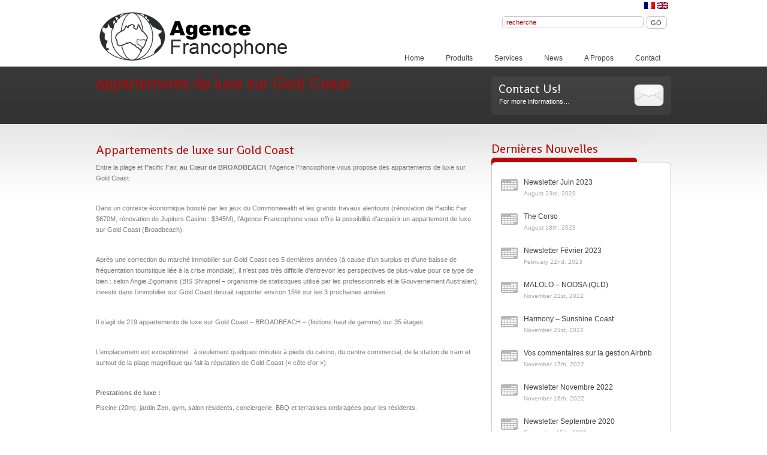

--- FILE ---
content_type: text/html; charset=UTF-8
request_url: http://agencefrancophone.com/the-beach-immobilier-de-luxe-gold-coast/?lang=en
body_size: 10669
content:
<!DOCTYPE html PUBLIC "-//W3C//DTD XHTML 1.0 Strict//EN" "http://www.w3.org/TR/xhtml1/DTD/xhtml1-strict.dtd">
<html xmlns="http://www.w3.org/1999/xhtml">

<head profile="http://gmpg.org/xfn/11">
<meta name="description" content="Appartements de luxe sur Gold Coast" />
<meta name="keywords" content="sydney immobilier australie agence francophone investissment emprunter" />
<meta http-equiv="Content-Type" content="text/html; charset=UTF-8" />
<meta http-equiv="X-UA-Compatible" content="IE=EmulateIE7" />
<title> Appartements de luxe sur Gold Coast - Agence Francophone</title>

<link rel="stylesheet" type="text/css" media="screen" href="http://agencefrancophone.com/wp-content/themes/InnovaConstruct/js/prettyPhoto/css/prettyPhoto.css" title="prettyPhoto main stylesheet" charset="utf-8" />
<link rel="stylesheet" href="http://agencefrancophone.com/wp-content/themes/InnovaConstruct/style.css" type="text/css" media="screen" />

<link  href="http://fonts.googleapis.com/css?family=Shanti:regular&v1" rel="stylesheet" type="text/css" >

	<link rel="stylesheet" href="http://agencefrancophone.com/wp-content/themes/InnovaConstruct/css/white_red/styles.css" type="text/css" media="screen" /><!--[if IE 6]>
<link rel="stylesheet" href="http://agencefrancophone.com/wp-content/themes/InnovaConstruct/css/ie6.css" type="text/css" media="screen" />
<![endif]-->

<link rel="alternate" type="application/rss+xml" title="Agence Francophone RSS Feed" href="http://agencefrancophone.com/feed/?lang=en" />
<link rel="alternate" type="application/atom+xml" title="Agence Francophone Atom Feed" href="http://agencefrancophone.com/feed/atom/?lang=en" />
<link rel="pingback" href="http://agencefrancophone.com/xmlrpc.php?lang=en" />        
        

<!-- This site is optimized with the Yoast SEO plugin v12.4 - https://yoast.com/wordpress/plugins/seo/ -->
<meta name="robots" content="max-snippet:-1, max-image-preview:large, max-video-preview:-1"/>
<link rel="canonical" href="http://agencefrancophone.com/the-beach-immobilier-de-luxe-gold-coast/?lang=en" />
<script type='application/ld+json' class='yoast-schema-graph yoast-schema-graph--main'>{"@context":"https://schema.org","@graph":[{"@type":"Organization","@id":"http://agencefrancophone.com/#organization","name":"Agence Francophone Sydney","url":"http://agencefrancophone.com/","sameAs":[],"logo":{"@type":"ImageObject","@id":"http://agencefrancophone.com/#logo","url":"http://agencefrancophone.com/wp-content/uploads/2010/11/Agence-Francophone-Logo.png","width":"327","height":"92","caption":"Agence Francophone Sydney"},"image":{"@id":"http://agencefrancophone.com/#logo"}},{"@type":"WebSite","@id":"http://agencefrancophone.com/#website","url":"http://agencefrancophone.com/","name":"Agence Francophone","publisher":{"@id":"http://agencefrancophone.com/#organization"},"potentialAction":{"@type":"SearchAction","target":"http://agencefrancophone.com/?s={search_term_string}","query-input":"required name=search_term_string"}},{"@type":"ImageObject","@id":"http://agencefrancophone.com/the-beach-immobilier-de-luxe-gold-coast/?lang=en#primaryimage","url":"http://agencefrancophone.com/wp-content/uploads/2016/11/Localisation-the-Beach-appartement-de-luxe-au-coeur-de-Broadbeach-investir-sur-la-Gold-Coast-Lionel-ROBY.jpg","width":1303,"height":878},{"@type":"WebPage","@id":"http://agencefrancophone.com/the-beach-immobilier-de-luxe-gold-coast/?lang=en#webpage","url":"http://agencefrancophone.com/the-beach-immobilier-de-luxe-gold-coast/?lang=en","inLanguage":"en-US","name":"Appartements de luxe sur Gold Coast - Agence Francophone","isPartOf":{"@id":"http://agencefrancophone.com/#website"},"primaryImageOfPage":{"@id":"http://agencefrancophone.com/the-beach-immobilier-de-luxe-gold-coast/?lang=en#primaryimage"},"datePublished":"2016-12-01T00:16:14+00:00","dateModified":"2016-12-01T01:12:48+00:00"},{"@type":"Article","@id":"http://agencefrancophone.com/the-beach-immobilier-de-luxe-gold-coast/?lang=en#article","isPartOf":{"@id":"http://agencefrancophone.com/the-beach-immobilier-de-luxe-gold-coast/?lang=en#webpage"},"author":{"@id":"http://agencefrancophone.com/#/schema/person/5f694e233c1af0e816dc3228ef1bdbe2"},"headline":"Appartements de luxe sur Gold Coast","datePublished":"2016-12-01T00:16:14+00:00","dateModified":"2016-12-01T01:12:48+00:00","commentCount":0,"mainEntityOfPage":{"@id":"http://agencefrancophone.com/the-beach-immobilier-de-luxe-gold-coast/?lang=en#webpage"},"publisher":{"@id":"http://agencefrancophone.com/#organization"},"image":{"@id":"http://agencefrancophone.com/the-beach-immobilier-de-luxe-gold-coast/?lang=en#primaryimage"},"keywords":"acheter australie,acheter brisbane,acheter Gold Coast,acheter melbourne,acheter sunshine coast,acheter sydney,agence francophone,agence immobiliere australie,agence immobiliere Brisbane,agence immobiliere Gold Coast,agence immobiliere Melbourne,agence immobiliere Sunshine Coast,agence immobiliere sydney,agent immo francais,agent immobilier francais australie,agent immobilier francais Brisbane,agent immobilier francais Gold Coast,agent immobilier francais Melbourne,agent immobilier francais Sunshine Coast,agent immobilier francais sydney,appartement australie,appartement brisbane,appartement de luxe sur la gold coast,appartement gold coast,appartement melbourne,appartement neuf australie,appartement neuf Gold Coast,appartement neuf melbourne appartement neuf brisbane appartement neuf sunshine coast investir sydney,appartement neuf sydney,appartement sunhine coast,appartement sydney,appartement vendre australie,appartement vendre Brisbane,appartement vendre gold coast,appartement vendre melbourne,appartement vendre sunshine coast,appartement vendre sydney,appartements australie,appartements brisbane,appartements de luxe sur la Gold Coast,appartements gold coast,appartements melbourne,appartements neufs Gold Coast,appartements neufs sydney,appartements sunshine coast,appartements sydney,australie immo,australie immobilier,Brisbane,brisbane immo,Brisbane immobilier,Gold Coast immo,Gold Coast immobilier,immobilier australie,immobilier de luxe sur la Gold Coast,immobilier Gold Coast,immobilier neuf australie,immobilier neuf brisbane,immobilier neuf gold coast,immobilier neuf melbourne,immobilier neuf sunshine,immobilier neuf sydney,immobilier residentiel australie,immobilier sunshine coast,immobilier sur la Gold Coast,immobilier sydney,investir australie,investir gold coast,investir melbourne,investir sunshine coast,investissement australie,investissement Gold Coast,investissement immobilier australie,investissement immobilier brisbane,investissement immobilier melbourne,investissement immobilier Sunshine Coast,investissement immobilier sydney,investissement melbourne,investissement sunshine coast,investissement sydney,lionel roby,Lionel roby Sydney,locations a sydney,locations en australie,Melbourne,melbourne immo,melbourne immobilier,notre r\u00e9seau francophone en Australie,projet immobilier sydney,projet immobiliers australie,projet immobiliers brisbane,projet immobiliers gold coast,projet immobiliers melbourne,projet immobiliers Sunshine coast,projets immobilier australie,projets immobilier brisbane,projets immobilier gold coast,projets immobilier melbourne,projets immobilier Sunshine coast,projets immobiliers sydney,roby lionel,se loger australie,se loger brisbane,se loger Gold Coast,se loger melbourne,se loger sydney,sunshine immo,Sunshine immobilier,Sydney,sydney immo,Sydney lionel roby,vente d\u2019appartements australie,vente d\u2019appartements brisbane,vente d\u2019appartements gold coast,vente d\u2019appartements melbourne,vente d\u2019appartements sunshine,vente d\u2019appartements sydney","articleSection":"Gold Coast,Produit"},{"@type":["Person"],"@id":"http://agencefrancophone.com/#/schema/person/5f694e233c1af0e816dc3228ef1bdbe2","name":"lionelroby","sameAs":[]}]}</script>
<!-- / Yoast SEO plugin. -->

<link rel='dns-prefetch' href='//s.w.org' />
		<script type="text/javascript">
			window._wpemojiSettings = {"baseUrl":"https:\/\/s.w.org\/images\/core\/emoji\/11.2.0\/72x72\/","ext":".png","svgUrl":"https:\/\/s.w.org\/images\/core\/emoji\/11.2.0\/svg\/","svgExt":".svg","source":{"concatemoji":"http:\/\/agencefrancophone.com\/wp-includes\/js\/wp-emoji-release.min.js?ver=5.1.19"}};
			!function(e,a,t){var n,r,o,i=a.createElement("canvas"),p=i.getContext&&i.getContext("2d");function s(e,t){var a=String.fromCharCode;p.clearRect(0,0,i.width,i.height),p.fillText(a.apply(this,e),0,0);e=i.toDataURL();return p.clearRect(0,0,i.width,i.height),p.fillText(a.apply(this,t),0,0),e===i.toDataURL()}function c(e){var t=a.createElement("script");t.src=e,t.defer=t.type="text/javascript",a.getElementsByTagName("head")[0].appendChild(t)}for(o=Array("flag","emoji"),t.supports={everything:!0,everythingExceptFlag:!0},r=0;r<o.length;r++)t.supports[o[r]]=function(e){if(!p||!p.fillText)return!1;switch(p.textBaseline="top",p.font="600 32px Arial",e){case"flag":return s([55356,56826,55356,56819],[55356,56826,8203,55356,56819])?!1:!s([55356,57332,56128,56423,56128,56418,56128,56421,56128,56430,56128,56423,56128,56447],[55356,57332,8203,56128,56423,8203,56128,56418,8203,56128,56421,8203,56128,56430,8203,56128,56423,8203,56128,56447]);case"emoji":return!s([55358,56760,9792,65039],[55358,56760,8203,9792,65039])}return!1}(o[r]),t.supports.everything=t.supports.everything&&t.supports[o[r]],"flag"!==o[r]&&(t.supports.everythingExceptFlag=t.supports.everythingExceptFlag&&t.supports[o[r]]);t.supports.everythingExceptFlag=t.supports.everythingExceptFlag&&!t.supports.flag,t.DOMReady=!1,t.readyCallback=function(){t.DOMReady=!0},t.supports.everything||(n=function(){t.readyCallback()},a.addEventListener?(a.addEventListener("DOMContentLoaded",n,!1),e.addEventListener("load",n,!1)):(e.attachEvent("onload",n),a.attachEvent("onreadystatechange",function(){"complete"===a.readyState&&t.readyCallback()})),(n=t.source||{}).concatemoji?c(n.concatemoji):n.wpemoji&&n.twemoji&&(c(n.twemoji),c(n.wpemoji)))}(window,document,window._wpemojiSettings);
		</script>
		<style type="text/css">
img.wp-smiley,
img.emoji {
	display: inline !important;
	border: none !important;
	box-shadow: none !important;
	height: 1em !important;
	width: 1em !important;
	margin: 0 .07em !important;
	vertical-align: -0.1em !important;
	background: none !important;
	padding: 0 !important;
}
</style>
	<link rel='stylesheet' id='dashicons-css'  href='http://agencefrancophone.com/wp-includes/css/dashicons.min.css?ver=5.1.19' type='text/css' media='all' />
<link rel='stylesheet' id='thickbox-css'  href='http://agencefrancophone.com/wp-includes/js/thickbox/thickbox.css?ver=5.1.19' type='text/css' media='all' />
<link rel='stylesheet' id='mailchimpSF_main_css-css'  href='http://agencefrancophone.com/?mcsf_action=main_css&#038;ver=5.1.19' type='text/css' media='all' />
<!--[if IE]>
<link rel='stylesheet' id='mailchimpSF_ie_css-css'  href='http://agencefrancophone.com/wp-content/plugins/mailchimp/css/ie.css?ver=5.1.19' type='text/css' media='all' />
<![endif]-->
<link rel='stylesheet' id='wp-block-library-css'  href='http://agencefrancophone.com/wp-includes/css/dist/block-library/style.min.css?ver=5.1.19' type='text/css' media='all' />
<link rel='stylesheet' id='jquery.lightbox.min.css-css'  href='http://agencefrancophone.com/wp-content/plugins/wp-jquery-lightbox/styles/lightbox.min.css?ver=1.4.8.2' type='text/css' media='all' />
<script type='text/javascript' src='http://agencefrancophone.com/wp-includes/js/swfobject.js?ver=2.2-20120417'></script>
<script type='text/javascript' src='http://agencefrancophone.com/wp-includes/js/jquery/jquery.js?ver=1.12.4'></script>
<script type='text/javascript' src='http://agencefrancophone.com/wp-includes/js/jquery/jquery-migrate.min.js?ver=1.4.1'></script>
<script type='text/javascript' src='http://agencefrancophone.com/wp-content/plugins/1-flash-gallery/js/swfhelper.js?ver=5.1.19'></script>
<script type='text/javascript' src='http://agencefrancophone.com/wp-content/plugins/mailchimp/js/scrollTo.js?ver=1.5.8'></script>
<script type='text/javascript' src='http://agencefrancophone.com/wp-includes/js/jquery/jquery.form.min.js?ver=4.2.1'></script>
<script type='text/javascript'>
/* <![CDATA[ */
var mailchimpSF = {"ajax_url":"http:\/\/agencefrancophone.com\/"};
/* ]]> */
</script>
<script type='text/javascript' src='http://agencefrancophone.com/wp-content/plugins/mailchimp/js/mailchimp.js?ver=1.5.8'></script>
<script type='text/javascript' src='http://agencefrancophone.com/wp-content/themes/InnovaConstruct/js/custom.js?ver=5.1.19'></script>
<script type='text/javascript' src='http://agencefrancophone.com/wp-content/themes/InnovaConstruct/js/cufon-yui.js?ver=5.1.19'></script>
<script type='text/javascript' src='http://agencefrancophone.com/wp-content/themes/InnovaConstruct/js/Anivers_font.js?ver=5.1.19'></script>
<script type='text/javascript' src='http://agencefrancophone.com/wp-content/themes/InnovaConstruct/js/prettyPhoto/js/jquery.prettyPhoto.js?ver=5.1.19'></script>
<link rel='https://api.w.org/' href='http://agencefrancophone.com/wp-json/' />
<link rel="EditURI" type="application/rsd+xml" title="RSD" href="http://agencefrancophone.com/xmlrpc.php?rsd" />
<link rel="wlwmanifest" type="application/wlwmanifest+xml" href="http://agencefrancophone.com/wp-includes/wlwmanifest.xml" /> 
<meta name="generator" content="WordPress 5.1.19" />
<link rel='shortlink' href='http://agencefrancophone.com/?p=3565' />
<link rel="alternate" type="application/json+oembed" href="http://agencefrancophone.com/wp-json/oembed/1.0/embed?url=http%3A%2F%2Fagencefrancophone.com%2Fthe-beach-immobilier-de-luxe-gold-coast%2F%3Flang%3Den" />
<link rel="alternate" type="text/xml+oembed" href="http://agencefrancophone.com/wp-json/oembed/1.0/embed?url=http%3A%2F%2Fagencefrancophone.com%2Fthe-beach-immobilier-de-luxe-gold-coast%2F%3Flang%3Den&#038;format=xml" />

<meta http-equiv="Content-Language" content="en-US" />
<style type="text/css" media="screen">
.qtrans_flag span { display:none }
.qtrans_flag { height:12px; width:18px; display:block }
.qtrans_flag_and_text { padding-left:20px }
.qtrans_flag_fr { background:url(http://agencefrancophone.com/wp-content/plugins/qtranslate/flags/fr.png) no-repeat }
.qtrans_flag_en { background:url(http://agencefrancophone.com/wp-content/plugins/qtranslate/flags/gb.png) no-repeat }
</style>
<link hreflang="fr" href="http://agencefrancophone.com/the-beach-immobilier-de-luxe-gold-coast/" rel="alternate" />

<script type="text/javascript">
	
jQuery(document).ready(function() {	
	/* homepage slider parameters */						   
	jQuery('.home-slider').cycle({ 
	fx:     'fade', 
	speed:  2000, 
	timeout: 6500, 
	pager:  '#nav'
	});
	
});	
</script>

<style type="text/css">
		#inner-content { margin-right:20px;}
	</style>
<style type="text/css">h2  { 
  font-family: 'Shanti', serif;
  font-size: 15pt;
  font-weight: 400;
}
</style>
<style type="text/css">
		#hh-decoration, #h-decoration {display:none;}
	</style>
</head>

<body>
<div id="top">
    <div id="logo">
                    <a href="http://agencefrancophone.com"><img src="/wp-content/uploads/2010/11/Agence-Francophone-Logo.png" alt="Agence Francophone" /></a>    </div> 
                
    <div id="search">
    <form action="http://agencefrancophone.com/?lang=en/" method="get">
        <fieldset>
            <div class="search-input-bg">
                <input type="text" class="search-input" value="recherche" name="s" id="s"
                onfocus="if(this.value=='search') {this.value='';}" onblur="if(this.value=='') {this.value='search'}" />
            </div>
            <div class="form-button"><span><input type="submit" value="GO" name="go" /></span></div>          
        </fieldset>
    </form>    	
</div>
    <div class="menu-wrapper">
		<div class="menu-header-container"><ul id="menu-header" class="sf-menu"><li id="menu-item-48" class="menu-item menu-item-type-custom menu-item-object-custom menu-item-48"><a href="/">Home</a></li>
<li id="menu-item-49" class="menu-item menu-item-type-post_type menu-item-object-page menu-item-has-children menu-item-49"><a href="http://agencefrancophone.com/produits-immobilier-sydney-nz-residentiel-commercial/?lang=en">Produits</a>
<ul class="sub-menu">
	<li id="menu-item-853" class="menu-item menu-item-type-taxonomy menu-item-object-category menu-item-853"><a title="Sydney Immobilier, Australie" href="http://agencefrancophone.com/sydney-immobilier/produit/sydney-immobilier/?lang=en">Sydney</a></li>
	<li id="menu-item-852" class="menu-item menu-item-type-taxonomy menu-item-object-category menu-item-852"><a title="Sydney Commerces Immobilier, Australie" href="http://agencefrancophone.com/sydney-immobilier/produit/sydney-commerces/?lang=en">Sydney Commerces</a></li>
	<li id="menu-item-848" class="menu-item menu-item-type-taxonomy menu-item-object-category menu-item-848"><a title="Brisbane Immobilier, Australie" href="http://agencefrancophone.com/sydney-immobilier/produit/immobilier-brisbane/?lang=en">Brisbane</a></li>
	<li id="menu-item-1000" class="menu-item menu-item-type-taxonomy menu-item-object-category menu-item-1000"><a title="Gold Coast Immobilier, Australie" href="http://agencefrancophone.com/sydney-immobilier/produit/immobilier-melbourne/?lang=en">Melbourne</a></li>
	<li id="menu-item-3632" class="menu-item menu-item-type-taxonomy menu-item-object-category current-post-ancestor current-menu-parent current-post-parent menu-item-3632"><a href="http://agencefrancophone.com/sydney-immobilier/produit/immobilier-gold-coast/?lang=en">Gold Coast</a></li>
	<li id="menu-item-3633" class="menu-item menu-item-type-taxonomy menu-item-object-category menu-item-3633"><a href="http://agencefrancophone.com/sydney-immobilier/produit/sunshine-coast/?lang=en">Sunshine Coast</a></li>
	<li id="menu-item-850" class="menu-item menu-item-type-taxonomy menu-item-object-category menu-item-850"><a title="New-Zealand Immobilier, Australie" href="http://agencefrancophone.com/sydney-immobilier/produit/new-zealand/?lang=en">New-Zealand</a></li>
</ul>
</li>
<li id="menu-item-50" class="menu-item menu-item-type-post_type menu-item-object-page menu-item-50"><a title="Conseils pour investir, immobilier en Australie" href="http://agencefrancophone.com/services-immobiliers-en-australie/?lang=en">Services</a></li>
<li id="menu-item-108" class="menu-item menu-item-type-post_type menu-item-object-page menu-item-108"><a href="http://agencefrancophone.com/a-propos/news/?lang=en">News</a></li>
<li id="menu-item-51" class="menu-item menu-item-type-post_type menu-item-object-page menu-item-has-children menu-item-51"><a href="http://agencefrancophone.com/a-propos/?lang=en">A Propos</a>
<ul class="sub-menu">
	<li id="menu-item-54" class="menu-item menu-item-type-post_type menu-item-object-page menu-item-54"><a href="http://agencefrancophone.com/a-propos/lequipe/?lang=en">L’équipe</a></li>
	<li id="menu-item-53" class="menu-item menu-item-type-post_type menu-item-object-page menu-item-53"><a href="http://agencefrancophone.com/a-propos/partenaires/?lang=en">Partners</a></li>
	<li id="menu-item-864" class="menu-item menu-item-type-post_type menu-item-object-page menu-item-864"><a href="http://agencefrancophone.com/a-propos/etudes-formation/?lang=en">Etudes &#038; Formations</a></li>
	<li id="menu-item-839" class="menu-item menu-item-type-post_type menu-item-object-page menu-item-839"><a href="http://agencefrancophone.com/privacy-policy/?lang=en">Legal Notices</a></li>
</ul>
</li>
<li id="menu-item-52" class="menu-item menu-item-type-post_type menu-item-object-page menu-item-52"><a href="http://agencefrancophone.com/contact/?lang=en">Contact</a></li>
</ul></div>    </div>
    
    <div class="flags">
    <a href="/" hreflang="fr" title="Fran�ais" class="qtrans_flag qtrans_flag_fr">
		<span style="display:none">Fran�ais</span>
	</a>
	<a href="/?lang=en" hreflang="en" title="English" class="qtrans_flag qtrans_flag_en">
		<span style="display:none">English</span>
	</a>
	</div>
    
</div><div id="header-wrapper">
	<div id="header">
    	<div class="header-intro">
            <h1>appartements de luxe sur Gold Coast</h1>
            <p></p>          
		</div>
        <div class="header-contact">
        	<div class="hc-content">
                <h2><a href="/contact">Contact Us!</a></h2>
                <p class="contact-tagline">For more informations…</p>
            </div>
            <img src="http://agencefrancophone.com/wp-content/themes/InnovaConstruct/images/contact_icon.png" alt="" class="hc-icon" />
        </div>
    </div>
</div>
<div id="h-decoration"></div>

<div id="content-wrapper">
	<div id="content">
		          
        <div id="inner-content">
    			    
	                    
			            
			<h2 id="post-3565">Appartements de luxe sur Gold Coast</h2>
            <div class="edit-post"></div>
            
			         
            

	        <p>Entre la plage et Pacific Fair, <strong>au Cœur de BROADBEACH</strong>, l&#8217;Agence Francophone vous propose des appartements de luxe sur Gold Coast.</p>
<p><span id="more-3565"></span></p>
<p><span style="color: #ffffff;">.</span></p>
<p>Dans un contexte économique boosté par les jeux du Commonwealth et les grands travaux alentours (rénovation de Pacific Fair : $670M, rénovation de Jupiters Casino : $345M), l’Agence Francophone vous offre la possibilité d’acquérir un appartement de luxe sur Gold Coast (Broadbeach).</p>
<p><span style="color: #ffffff;">.</span></p>
<p>Après une correction du marché immobilier sur Gold Coast ces 5 dernières années (à cause d’un surplus et d’une baisse de fréquentation touristique liée à la crise mondiale), il n’est pas très difficile d’entrevoir les perspectives de plus-value pour ce type de bien : selon Angie Zigomanis (BIS Shrapnel – organisme de statistiques utilisé par les professionnels et le Gouvernement Australien), investir dans l’immobilier sur Gold Coast devrait rapporter environ 15% sur les 3 prochaines années.</p>
<p><span style="color: #ffffff;">.</span></p>
<p>Il s’agit de 219 appartements de luxe sur Gold Coast &#8211; BROADBEACH &#8211; (finitions haut de gamme) sur 35 étages.</p>
<p><span style="color: #ffffff;">.</span></p>
<p>L’emplacement est exceptionnel : à seulement quelques minutes à pieds du casino, du centre commercial, de la station de tram et surtout de la plage magnifique qui fait la réputation de Gold Coast (« côte d’or »).</p>
<p><span style="color: #ffffff;">.</span></p>
<p><strong>Prestations de luxe :</strong></p>
<p>Piscine (20m), jardin Zen, gym, salon résidents, conciergerie, BBQ et terrasses ombragées pour les résidents.</p>
<p><iframe src="//www.youtube.com/embed/4__Q7S-z0OU" width="560" height="314" allowfullscreen="allowfullscreen"></iframe></p>
<p><span style="color: #ffffff;">.</span></p>
<p><strong>Livraison :</strong></p>
<p>fin 2017 (construction en cours)</p>
<p><strong><span style="color: #ffffff;">.</span></strong></p>
<p><strong>Prix (2 chambres, 2 sdb, parking) :</strong></p>
<p>entre $610.000 et $864.000 (selon la taille et l’étage : <a href="http://agencefrancophone.com/wp-content/uploads/2016/11/Floorplates-appartement-de-luxe-au-coeur-de-Broadbeach-investir-sur-la-Gold-Coast-Lionel-ROBY.pdf" target="_blank"><strong>télécharger un plan d’étage type</strong></a>).</p>
<p><span style="color: #ffffff;">.</span></p>
<p><strong>Loyer prévisionnel :</strong></p>
<p>entre 650 et $700 par semaine (selon la taille et l’étage : <a href="http://agencefrancophone.com/wp-content/uploads/2016/11/The-Beach-Rental-50-Surf-Parade-Broadbeach-20-Oct-16-appartement-de-luxe-au-coeur-de-Broadbeach-investir-sur-la-Gold-Coast-Lionel-ROBY.pdf" target="_blank"><strong>télécharger l’estimation locative</strong></a>).</p>
<p>&nbsp;</p>
<p>Vous souhaitez vous faire plaisir et acheter un appartements de luxe sur Gold Coast : il vous suffit de nous contacter pour accéder à notre réseau francophone en Australie (<a href="http://fidpac.com/" target="_blank">comptable</a>, <a href="http://www.basten.com.au/" target="_blank">solicitor</a>, <a href="http://www.cherriermewton.com.au/" target="_blank">agent de gestion locative</a>, banquier, etc.).</p>
<p><span style="color: #ffffff;">.</span></p>
<p><img class="alignleft wp-image-3570 " src="http://agencefrancophone.com/wp-content/uploads/2016/11/Localisation-the-Beach-appartement-de-luxe-au-coeur-de-Broadbeach-investir-sur-la-Gold-Coast-Lionel-ROBY-1024x690.jpg" alt="localisation-the-beach-appartement-de-luxe-au-coeur-de-broadbeach-investir-sur-la-gold-coast-lionel-roby" width="773" height="521" srcset="http://agencefrancophone.com/wp-content/uploads/2016/11/Localisation-the-Beach-appartement-de-luxe-au-coeur-de-Broadbeach-investir-sur-la-Gold-Coast-Lionel-ROBY-1024x690.jpg 1024w, http://agencefrancophone.com/wp-content/uploads/2016/11/Localisation-the-Beach-appartement-de-luxe-au-coeur-de-Broadbeach-investir-sur-la-Gold-Coast-Lionel-ROBY-300x202.jpg 300w, http://agencefrancophone.com/wp-content/uploads/2016/11/Localisation-the-Beach-appartement-de-luxe-au-coeur-de-Broadbeach-investir-sur-la-Gold-Coast-Lionel-ROBY-768x518.jpg 768w, http://agencefrancophone.com/wp-content/uploads/2016/11/Localisation-the-Beach-appartement-de-luxe-au-coeur-de-Broadbeach-investir-sur-la-Gold-Coast-Lionel-ROBY.jpg 1303w" sizes="(max-width: 773px) 100vw, 773px" /></p>
<p><img class="alignleft wp-image-3568 " src="http://agencefrancophone.com/wp-content/uploads/2016/11/Facade-The-Beach-appartement-de-luxe-au-coeur-de-Broadbeach-investir-sur-la-Gold-Coast-Lionel-ROBY-772x1024.jpg" alt="facade-the-beach-appartement-de-luxe-au-coeur-de-broadbeach-investir-sur-la-gold-coast-lionel-roby" width="773" height="1025" srcset="http://agencefrancophone.com/wp-content/uploads/2016/11/Facade-The-Beach-appartement-de-luxe-au-coeur-de-Broadbeach-investir-sur-la-Gold-Coast-Lionel-ROBY-772x1024.jpg 772w, http://agencefrancophone.com/wp-content/uploads/2016/11/Facade-The-Beach-appartement-de-luxe-au-coeur-de-Broadbeach-investir-sur-la-Gold-Coast-Lionel-ROBY-226x300.jpg 226w, http://agencefrancophone.com/wp-content/uploads/2016/11/Facade-The-Beach-appartement-de-luxe-au-coeur-de-Broadbeach-investir-sur-la-Gold-Coast-Lionel-ROBY-768x1019.jpg 768w, http://agencefrancophone.com/wp-content/uploads/2016/11/Facade-The-Beach-appartement-de-luxe-au-coeur-de-Broadbeach-investir-sur-la-Gold-Coast-Lionel-ROBY.jpg 1326w" sizes="(max-width: 773px) 100vw, 773px" /><img class="alignleft wp-image-3572 " src="http://agencefrancophone.com/wp-content/uploads/2016/11/Unit_D_appartement-de-luxe-au-coeur-de-Broadbeach-investir-sur-la-Gold-Coast-Lionel-ROBY-1024x512.jpg" alt="unit_d_appartement-de-luxe-au-coeur-de-broadbeach-investir-sur-la-gold-coast-lionel-roby" width="774" height="387" srcset="http://agencefrancophone.com/wp-content/uploads/2016/11/Unit_D_appartement-de-luxe-au-coeur-de-Broadbeach-investir-sur-la-Gold-Coast-Lionel-ROBY-1024x512.jpg 1024w, http://agencefrancophone.com/wp-content/uploads/2016/11/Unit_D_appartement-de-luxe-au-coeur-de-Broadbeach-investir-sur-la-Gold-Coast-Lionel-ROBY-300x150.jpg 300w, http://agencefrancophone.com/wp-content/uploads/2016/11/Unit_D_appartement-de-luxe-au-coeur-de-Broadbeach-investir-sur-la-Gold-Coast-Lionel-ROBY-768x384.jpg 768w, http://agencefrancophone.com/wp-content/uploads/2016/11/Unit_D_appartement-de-luxe-au-coeur-de-Broadbeach-investir-sur-la-Gold-Coast-Lionel-ROBY.jpg 1480w" sizes="(max-width: 774px) 100vw, 774px" /><img class="alignleft wp-image-3571 " src="http://agencefrancophone.com/wp-content/uploads/2016/11/The-Beach-Pool-appartement-de-luxe-au-coeur-de-Broadbeach-investir-sur-la-Gold-Coast-Lionel-ROBY-1024x615.jpg" alt="the-beach-pool-appartement-de-luxe-au-coeur-de-broadbeach-investir-sur-la-gold-coast-lionel-roby" width="773" height="464" srcset="http://agencefrancophone.com/wp-content/uploads/2016/11/The-Beach-Pool-appartement-de-luxe-au-coeur-de-Broadbeach-investir-sur-la-Gold-Coast-Lionel-ROBY-1024x615.jpg 1024w, http://agencefrancophone.com/wp-content/uploads/2016/11/The-Beach-Pool-appartement-de-luxe-au-coeur-de-Broadbeach-investir-sur-la-Gold-Coast-Lionel-ROBY-300x180.jpg 300w, http://agencefrancophone.com/wp-content/uploads/2016/11/The-Beach-Pool-appartement-de-luxe-au-coeur-de-Broadbeach-investir-sur-la-Gold-Coast-Lionel-ROBY-768x461.jpg 768w, http://agencefrancophone.com/wp-content/uploads/2016/11/The-Beach-Pool-appartement-de-luxe-au-coeur-de-Broadbeach-investir-sur-la-Gold-Coast-Lionel-ROBY.jpg 1488w" sizes="(max-width: 773px) 100vw, 773px" /></p>
<p>&nbsp;</p>
<p>&nbsp;</p>
<p>&nbsp;</p>
<p>&nbsp;</p>
<p>&nbsp;</p>
<p>&nbsp;</p>
<p>&nbsp;</p>
<p>&nbsp;</p>
<p>&nbsp;</p>
<p>&nbsp;</p>
<p>&nbsp;</p>
<p>&nbsp;</p>
<p>&nbsp;</p>
<p>&nbsp;</p>
<p>&nbsp;</p>
<p>&nbsp;</p>
<p>&nbsp;</p>
<p>&nbsp;</p>
<p>&nbsp;</p>
<p>&nbsp;</p>
<p>&nbsp;</p>
<p>&nbsp;</p>
<p>&nbsp;</p>
<p>&nbsp;</p>
<p>&nbsp;</p>
<p>&nbsp;</p>
<p>&nbsp;</p>
<p>&nbsp;</p>
<p>&nbsp;</p>
<p>&nbsp;</p>
<p>&nbsp;</p>
<p>&nbsp;</p>
<p>&nbsp;</p>
<p>&nbsp;</p>
<p>&nbsp;</p>
<p>&nbsp;</p>
<p>&nbsp;</p>
<p>&nbsp;</p>
<p>&nbsp;</p>
<p>&nbsp;</p>
<p>&nbsp;</p>
<p>&nbsp;</p>
<p>&nbsp;</p>
<p>&nbsp;</p>
<p>&nbsp;</p>
<p>&nbsp;</p>
<p>&nbsp;</p>
<p>&nbsp;</p>
<p>&nbsp;</p>
<p>&nbsp;</p>
<p>&nbsp;</p>
<p>&nbsp;</p>
<p>&nbsp;</p>
<p>&nbsp;</p>
<p>&nbsp;</p>
<p>&nbsp;</p>
<p>&nbsp;</p>
<p>&nbsp;</p>
<p>&nbsp;</p>
<p>&nbsp;</p>
<p>&nbsp;</p>
<p>&nbsp;</p>
<p>&nbsp;</p>
<p>&nbsp;</p>
<p>&nbsp;</p>
<p>&nbsp;</p>
<p>&nbsp;</p>
<p>&nbsp;</p>
<p>&nbsp;</p>
<p>&nbsp;</p>
<p>&nbsp;</p>
<p>&nbsp;</p>
<p>&nbsp;</p>
<p>&nbsp;</p>
<p>&nbsp;</p>
<p>&nbsp;</p>
<p>&nbsp;</p>
<p>&nbsp;</p>
<p>&nbsp;</p>
<p>&nbsp;</p>
<p>&nbsp;</p>
<p>&nbsp;</p>
<p>&nbsp;</p>
<p>&nbsp;</p>
<p>&nbsp;</p>
<p>&nbsp;</p>
<p>&nbsp;</p>
<p>&nbsp;</p>
<p>&nbsp;</p>
<p>&nbsp;</p>
<p>&nbsp;</p>
<p><span style="color: #ffffff;">immobilier de luxe sur la Gold Coast,</span></p>
<p><span style="color: #ffffff;">Lionel ROBY,</span></p>
<p><span style="color: #ffffff;">ROBY Lionel,</span></p>
<p><span style="color: #ffffff;">Agent immo francais,</span></p>
<p><span style="color: #ffffff;">Lionel roby Sydney,</span></p>
<p><span style="color: #ffffff;">Sydney lionel roby,</span></p>
<p><span style="color: #ffffff;">Sydney immobilier,</span></p>
<p><span style="color: #ffffff;">Gold coast immobilier,</span></p>
<p><span style="color: #ffffff;">Brisbane immobilier,</span></p>
<p><span style="color: #ffffff;">Melbourne immobilier,</span></p>
<p><span style="color: #ffffff;">Sunshine immobilier,</span></p>
<p><span style="color: #ffffff;">immobilier Sydney,</span></p>
<p><span style="color: #ffffff;">immobilier gold coast,</span></p>
<p><span style="color: #ffffff;">immobilier brisbane,</span></p>
<p><span style="color: #ffffff;">immobilier melbourne,</span></p>
<p><span style="color: #ffffff;">immobilier sunshine coast,</span></p>
<p><span style="color: #ffffff;">immobilier residentiel australie,</span></p>
<p><span style="color: #ffffff;">immobilier australie,</span></p>
<p><span style="color: #ffffff;">immobilier neuf australie,</span></p>
<p><span style="color: #ffffff;">immobilier neuf sydney,</span></p>
<p><span style="color: #ffffff;">immobilier neuf melbourne,</span></p>
<p><span style="color: #ffffff;">immobilier neuf brisbane,</span></p>
<p><span style="color: #ffffff;">immobilier neuf gold coast,</span></p>
<p><span style="color: #ffffff;">immobilier de luxe sunshine,</span></p>
<p><span style="color: #ffffff;">immobilier de luxe australie,</span></p>
<p><span style="color: #ffffff;">immobilier de luxe sydney,</span></p>
<p><span style="color: #ffffff;">immobilier de luxe melbourne,</span></p>
<p><span style="color: #ffffff;">immobilier de luxe brisbane,</span></p>
<p><span style="color: #ffffff;">immobilier de luxe gold coast,</span></p>
<p><span style="color: #ffffff;">immobilier de luxe sunshine,</span></p>
<p><span style="color: #ffffff;">projet immobilier sydney,</span></p>
<p><span style="color: #ffffff;">projets immobiliers sydney,</span></p>
<p><span style="color: #ffffff;">projets immobilier australie,</span></p>
<p><span style="color: #ffffff;">projet immobiliers australie,</span></p>
<p><span style="color: #ffffff;">projets immobilier melbourne,</span></p>
<p><span style="color: #ffffff;">projet immobiliers melbourne,</span></p>
<p><span style="color: #ffffff;">projets immobilier brisbane,</span></p>
<p><span style="color: #ffffff;">projet immobiliers brisbane,</span></p>
<p><span style="color: #ffffff;">projets immobilier gold coast,</span></p>
<p><span style="color: #ffffff;">projet immobiliers gold coast,</span></p>
<p><span style="color: #ffffff;">projets immobilier Sunshine coast,</span></p>
<p><span style="color: #ffffff;">projet immobiliers Sunshine coast,</span></p>
<p><span style="color: #ffffff;">appartements sydney,</span></p>
<p><span style="color: #ffffff;">appartement sydney,</span></p>
<p><span style="color: #ffffff;">appartement australie,</span></p>
<p><span style="color: #ffffff;">appartements australie,</span></p>
<p><span style="color: #ffffff;">appartements melbourne,</span></p>
<p><span style="color: #ffffff;">appartement melbourne,</span></p>
<p><span style="color: #ffffff;">appartement brisbane,</span></p>
<p><span style="color: #ffffff;">appartements brisbane,</span></p>
<p><span style="color: #ffffff;">appartement gold coast,</span></p>
<p><span style="color: #ffffff;">appartements gold coast,</span></p>
<p><span style="color: #ffffff;">appartement sunhine coast,</span></p>
<p><span style="color: #ffffff;">appartements sunshine coast,</span></p>
<p><span style="color: #ffffff;">appartement neuf australie,</span></p>
<p><span style="color: #ffffff;">appartement neuf sydney,</span></p>
<p><span style="color: #ffffff;">appartement neuf australie,</span></p>
<p><span style="color: #ffffff;">appartements neufs sydney,</span></p>
<p><span style="color: #ffffff;">appartement neuf Gold Coast,</span></p>
<p><span style="color: #ffffff;">appartements neufs Gold Coast,</span></p>
<p><span style="color: #ffffff;">appartement neuf melbourne</span></p>
<p><span style="color: #ffffff;">appartement neuf brisbane</span></p>
<p><span style="color: #ffffff;">appartement neuf sunshine coast</span></p>
<p><span style="color: #ffffff;">investir sydney,</span></p>
<p><span style="color: #ffffff;">investir australie,</span></p>
<p><span style="color: #ffffff;">investir gold coast,</span></p>
<p><span style="color: #ffffff;">investir melbourne,</span></p>
<p><span style="color: #ffffff;">investir sunshine coast,</span></p>
<p><span style="color: #ffffff;">investissement australie,</span></p>
<p><span style="color: #ffffff;">investissement sydney,</span></p>
<p><span style="color: #ffffff;">investissement Gold Coast,</span></p>
<p><span style="color: #ffffff;">investissement melbourne,</span></p>
<p><span style="color: #ffffff;">investissement sunshine coast,</span></p>
<p><span style="color: #ffffff;">investissement immobilier australie,</span></p>
<p><span style="color: #ffffff;">investissement immobilier sydney,</span></p>
<p><span style="color: #ffffff;">investissement immobilier melbourne,</span></p>
<p><span style="color: #ffffff;">investissement immobilier brisbane, immobilier de luxe sur la Gold Coast<br />
</span></p>
<p><span style="color: #ffffff;">investissement immobilier Sunshine Coast,</span></p>
<p><span style="color: #ffffff;">appartement vendre sydney,</span></p>
<p><span style="color: #ffffff;">appartement vendre australie,</span></p>
<p><span style="color: #ffffff;">appartement vendre sydney,</span></p>
<p><span style="color: #ffffff;">appartement vendre australie,</span></p>
<p><span style="color: #ffffff;">appartement vendre melbourne,</span></p>
<p><span style="color: #ffffff;">appartement vendre Brisbane,</span></p>
<p><span style="color: #ffffff;">appartement vendre gold coast,</span></p>
<p><span style="color: #ffffff;">appartement vendre sunshine coast,</span></p>
<p><span style="color: #ffffff;">australie immo,</span></p>
<p><span style="color: #ffffff;">australie immobilier,</span></p>
<p><span style="color: #ffffff;">brisbane immo,</span></p>
<p><span style="color: #ffffff;">melbourne immo,</span></p>
<p><span style="color: #ffffff;">sydney immo,</span></p>
<p><span style="color: #ffffff;">sunshine immo,</span></p>
<p><span style="color: #ffffff;">Gold coast immo,</span></p>
<p><span style="color: #ffffff;">acheter australie,</span></p>
<p><span style="color: #ffffff;">acheter sydney,</span></p>
<p><span style="color: #ffffff;">acheter melbourne,</span></p>
<p><span style="color: #ffffff;">acheter brisbane,</span></p>
<p><span style="color: #ffffff;">acheter sunshine coast,</span></p>
<p><span style="color: #ffffff;">acheter Gold Coast,</span></p>
<p><span style="color: #ffffff;">se loger australie,</span></p>
<p><span style="color: #ffffff;">se loger sydney,</span></p>
<p><span style="color: #ffffff;">se loger brisbane,</span></p>
<p><span style="color: #ffffff;">se loger melbourne,</span></p>
<p><span style="color: #ffffff;">se loger Gold Coast,</span></p>
<p><span style="color: #ffffff;">locations a sydney,</span></p>
<p><span style="color: #ffffff;">locations en australie,</span></p>
<p><span style="color: #ffffff;">vente d’appartements australie,</span></p>
<p><span style="color: #ffffff;">vente d’appartements sydney,</span></p>
<p><span style="color: #ffffff;">vente d’appartements melbourne,</span></p>
<p><span style="color: #ffffff;">vente d’appartements brisbane,</span></p>
<p><span style="color: #ffffff;">vente d’appartements sunshine,</span></p>
<p><span style="color: #ffffff;">vente d’appartements gold coast,</span></p>
<p><span style="color: #ffffff;">agence immobiliere australie,</span></p>
<p><span style="color: #ffffff;">agence immobiliere sydney, immobilier de luxe sur la Gold Coast,<br />
</span></p>
<p><span style="color: #ffffff;">agence immobiliere Gold Coast,</span></p>
<p><span style="color: #ffffff;">agence immobiliere Sunshine Coast,</span></p>
<p><span style="color: #ffffff;">agence immobiliere Brisbane,</span></p>
<p><span style="color: #ffffff;">agence immobiliere Melbourne,</span></p>
<p><span style="color: #ffffff;">agent immobilier francais australie,</span></p>
<p><span style="color: #ffffff;">agent immobilier francais sydney,</span></p>
<p><span style="color: #ffffff;">agent immobilier francais Sunshine Coast,</span></p>
<p><span style="color: #ffffff;">agent immobilier francais Brisbane,</span></p>
<p><span style="color: #ffffff;">agent immobilier francais Melbourne,</span></p>
<p><span style="color: #ffffff;">agent immobilier francais Gold Coast,</span></p>
<p>&nbsp;</p>
<p>&nbsp;</p>
<p>&nbsp;</p>
<p>&nbsp;</p>
            
                
                        
        </div>  

<div id="sidebar">

<div id="ic-blog-5" class="box widget widget_ic_blog">        
	  <h2 class="widgettitle">Dernières Nouvelles</h2>
		<div class="box-top"></div>
		<div class="box-middle">                <ul class="ln-list">
                                        <li>
	                    <div class="ln-calendar"></div>
                        <div class="ln-txt">
                            <p><a href="http://agencefrancophone.com/newsletter-juin-2023/?lang=en" rel="bookmark" class="ln-link" title="Newsletter Juin 2023">Newsletter Juin 2023</a></p>
                            <span class="ln-date">August 23rd, 2023</span>
                        </div>                           
                    </li>
        
                                        <li>
	                    <div class="ln-calendar"></div>
                        <div class="ln-txt">
                            <p><a href="http://agencefrancophone.com/the-corso/?lang=en" rel="bookmark" class="ln-link" title="The Corso">The Corso</a></p>
                            <span class="ln-date">August 18th, 2023</span>
                        </div>                           
                    </li>
        
                                        <li>
	                    <div class="ln-calendar"></div>
                        <div class="ln-txt">
                            <p><a href="http://agencefrancophone.com/newsletter-fevrier-2023/?lang=en" rel="bookmark" class="ln-link" title="Newsletter Février 2023">Newsletter Février 2023</a></p>
                            <span class="ln-date">February 22nd, 2023</span>
                        </div>                           
                    </li>
        
                                        <li>
	                    <div class="ln-calendar"></div>
                        <div class="ln-txt">
                            <p><a href="http://agencefrancophone.com/malolo-noosa-qld/?lang=en" rel="bookmark" class="ln-link" title="MALOLO – NOOSA (QLD)">MALOLO – NOOSA (QLD)</a></p>
                            <span class="ln-date">November 21st, 2022</span>
                        </div>                           
                    </li>
        
                                        <li>
	                    <div class="ln-calendar"></div>
                        <div class="ln-txt">
                            <p><a href="http://agencefrancophone.com/harmony-sunshine-coast/?lang=en" rel="bookmark" class="ln-link" title="Harmony &#8211; Sunshine Coast">Harmony &#8211; Sunshine Coast</a></p>
                            <span class="ln-date">November 21st, 2022</span>
                        </div>                           
                    </li>
        
                                        <li>
	                    <div class="ln-calendar"></div>
                        <div class="ln-txt">
                            <p><a href="http://agencefrancophone.com/vos-commentaire-sur-la-gestion-airbnb/?lang=en" rel="bookmark" class="ln-link" title="Vos commentaires sur la gestion Airbnb">Vos commentaires sur la gestion Airbnb</a></p>
                            <span class="ln-date">November 17th, 2022</span>
                        </div>                           
                    </li>
        
                                        <li>
	                    <div class="ln-calendar"></div>
                        <div class="ln-txt">
                            <p><a href="http://agencefrancophone.com/newsletter-novembre-2022/?lang=en" rel="bookmark" class="ln-link" title="Newsletter Novembre 2022">Newsletter Novembre 2022</a></p>
                            <span class="ln-date">November 16th, 2022</span>
                        </div>                           
                    </li>
        
                                        <li>
	                    <div class="ln-calendar"></div>
                        <div class="ln-txt">
                            <p><a href="http://agencefrancophone.com/point-immobilier-sur-lannee-fiscal-australienne-2019-2020/?lang=en" rel="bookmark" class="ln-link" title="Newsletter Septembre 2020">Newsletter Septembre 2020</a></p>
                            <span class="ln-date">September 15th, 2020</span>
                        </div>                           
                    </li>
        
                                        <li>
	                    <div class="ln-calendar"></div>
                        <div class="ln-txt">
                            <p><a href="http://agencefrancophone.com/newsletter-de-juillet-2020-analyse-de-limmobilier-en-australie-ville-par-ville-et-les-offres-de-lagence-francophone-sydney-consultez-nous/?lang=en" rel="bookmark" class="ln-link" title="News letter Juillet 2020">News letter Juillet 2020</a></p>
                            <span class="ln-date">July 14th, 2020</span>
                        </div>                           
                    </li>
        
                                        <li>
	                    <div class="ln-calendar"></div>
                        <div class="ln-txt">
                            <p><a href="http://agencefrancophone.com/the-hills-brisbane/?lang=en" rel="bookmark" class="ln-link" title="The Hills &#8211; Brisbane">The Hills &#8211; Brisbane</a></p>
                            <span class="ln-date">November 1st, 2019</span>
                        </div>                           
                    </li>
        
                                        <li>
	                    <div class="ln-calendar"></div>
                        <div class="ln-txt">
                            <p><a href="http://agencefrancophone.com/newsletter-juillet-2019/?lang=en" rel="bookmark" class="ln-link" title="Newsletter Juillet 2019">Newsletter Juillet 2019</a></p>
                            <span class="ln-date">August 9th, 2019</span>
                        </div>                           
                    </li>
        
                                        <li>
	                    <div class="ln-calendar"></div>
                        <div class="ln-txt">
                            <p><a href="http://agencefrancophone.com/elections-australiennes-2019/?lang=en" rel="bookmark" class="ln-link" title="Elections Australiennes 2019">Elections Australiennes 2019</a></p>
                            <span class="ln-date">May 28th, 2019</span>
                        </div>                           
                    </li>
        
                                        <li>
	                    <div class="ln-calendar"></div>
                        <div class="ln-txt">
                            <p><a href="http://agencefrancophone.com/appartement-au-coeur-de-sydney/?lang=en" rel="bookmark" class="ln-link" title="Immobilier au coeur de Sydney, une adresse unique avec pour vue le parc le plus prestigieux de Sydney.">Immobilier au coeur de Sydney, une adresse unique avec pour vue le parc le plus prestigieux de Sydney.</a></p>
                            <span class="ln-date">February 19th, 2019</span>
                        </div>                           
                    </li>
        
                                        <li>
	                    <div class="ln-calendar"></div>
                        <div class="ln-txt">
                            <p><a href="http://agencefrancophone.com/plaza-central-sunshine-coast/?lang=en" rel="bookmark" class="ln-link" title="PLAZA Central (Sunshine Coast)">PLAZA Central (Sunshine Coast)</a></p>
                            <span class="ln-date">February 1st, 2019</span>
                        </div>                           
                    </li>
        
                                        <li>
	                    <div class="ln-calendar"></div>
                        <div class="ln-txt">
                            <p><a href="http://agencefrancophone.com/magazine-capital-janvier-2019/?lang=en" rel="bookmark" class="ln-link" title="Magazine CAPITAL Janvier 2019">Magazine CAPITAL Janvier 2019</a></p>
                            <span class="ln-date">January 21st, 2019</span>
                        </div>                           
                    </li>
        
                      
                </ul>          
            
            
            </div><div class="box-bottom"></div></div>            
        	   
    

</div>		<div id="footer">
			<div class="menu-footer-container"><ul id="menu-footer" class="footer-menu"><li id="menu-item-35" class="menu-item menu-item-type-post_type menu-item-object-page menu-item-35"><a href="http://agencefrancophone.com/a-propos/?lang=en">About</a></li>
<li id="menu-item-36" class="menu-item menu-item-type-post_type menu-item-object-page menu-item-36"><a href="http://agencefrancophone.com/contact/?lang=en">Contact</a></li>
</ul></div>
            <div class="footer-copyright">
            	Copyright © 2011 Agence Francophone | Website by <a href="http://www.prettygoodplan.com">PrettyGoodPlan</a>            </div>
        </div>
        
    </div>

</div>

<script type="text/javascript">
//<![CDATA[
//]]>
</script><script type='text/javascript'>
/* <![CDATA[ */
var thickboxL10n = {"next":"Next >","prev":"< Prev","image":"Image","of":"of","close":"Close","noiframes":"This feature requires inline frames. You have iframes disabled or your browser does not support them.","loadingAnimation":"http:\/\/agencefrancophone.com\/wp-includes\/js\/thickbox\/loadingAnimation.gif"};
/* ]]> */
</script>
<script type='text/javascript' src='http://agencefrancophone.com/wp-includes/js/thickbox/thickbox.js?ver=3.1-20121105'></script>
<script type='text/javascript' src='http://agencefrancophone.com/wp-includes/js/comment-reply.min.js?ver=5.1.19'></script>
<script type='text/javascript' src='http://agencefrancophone.com/wp-content/plugins/wp-jquery-lightbox/jquery.touchwipe.min.js?ver=1.4.8.2'></script>
<script type='text/javascript'>
/* <![CDATA[ */
var JQLBSettings = {"showTitle":"1","showCaption":"1","showNumbers":"1","fitToScreen":"1","resizeSpeed":"250","showDownload":"0","navbarOnTop":"0","marginSize":"0","slideshowSpeed":"9000","prevLinkTitle":"previous image","nextLinkTitle":"next image","closeTitle":"close image gallery","image":"Image ","of":" of ","download":"Download","pause":"(pause slideshow)","play":"(play slideshow)"};
/* ]]> */
</script>
<script type='text/javascript' src='http://agencefrancophone.com/wp-content/plugins/wp-jquery-lightbox/jquery.lightbox.min.js?ver=1.4.8.2'></script>
<script type='text/javascript' src='http://agencefrancophone.com/wp-includes/js/wp-embed.min.js?ver=5.1.19'></script>

<script>
  (function(i,s,o,g,r,a,m){i['GoogleAnalyticsObject']=r;i[r]=i[r]||function(){
  (i[r].q=i[r].q||[]).push(arguments)},i[r].l=1*new Date();a=s.createElement(o),
  m=s.getElementsByTagName(o)[0];a.async=1;a.src=g;m.parentNode.insertBefore(a,m)
  })(window,document,'script','//www.google-analytics.com/analytics.js','ga');

  ga('create', 'UA-57441003-1', 'auto');
  ga('send', 'pageview');

</script>
</body>
</html>

--- FILE ---
content_type: text/css
request_url: http://agencefrancophone.com/wp-content/themes/InnovaConstruct/js/prettyPhoto/css/prettyPhoto.css
body_size: 1323
content:
div.dark_square{border:1px solid #383838}
div.dark_square .pp_left, 
div.dark_square .pp_middle, 
div.dark_square .pp_right, 
div.dark_square .pp_content{ background: url(../images/prettyPhoto/dark_square/contentPattern.png) top left repeat;}
div.dark_square .currentTextHolder{color:#c4c4c4; position:relative; top:4px;}
div.dark_square .pp_description{color:#b0b0b0}
div.dark_square .pp_loaderIcon{background:url(../images/prettyPhoto/dark_square/loader.gif) center center no-repeat}

div.dark_square .pp_content_container .pp_left{background:#191919}

div.dark_square .pp_content_container .pp_right{background:#191919}

div.dark_square .pp_expand{background:url(../images/prettyPhoto/dark_square/sprite.png) -31px -26px no-repeat; cursor:pointer}

div.dark_square .pp_expand:hover{background:url(../images/prettyPhoto/dark_square/sprite.png) -31px -47px no-repeat; cursor:pointer}

div.dark_square .pp_contract{background:url(../images/prettyPhoto/dark_square/sprite.png) 0 -26px no-repeat; cursor:pointer}

div.dark_square .pp_contract:hover{background:url(../images/prettyPhoto/dark_square/sprite.png) 0 -47px no-repeat; cursor:pointer}

div.dark_square .pp_close{width:27px; height:27px; background:url(../images/prettyPhoto/dark_square/lightbox_close.gif) 0 0 no-repeat; cursor:pointer}

div.dark_square #pp_full_res .pp_inline{color:#fff}

div.dark_square .pp_arrow_previous{background:url(../images/prettyPhoto/dark_square/sprite.png) 0 -71px no-repeat; position:relative; top:7px;}

div.dark_square .pp_arrow_previous.disabled{background-position:0 -87px; cursor:default}
div.dark_square .pp_arrow_next{background:url(../images/prettyPhoto/dark_square/sprite.png) -21px -71px no-repeat; position:relative; top:7px;}

div.dark_square .pp_arrow_next.disabled{background-position:-22px -87px; cursor:default}

div.dark_square .pp_next:hover{background:url(../images/prettyPhoto/dark_square/btnNext.png) center right no-repeat; cursor:pointer}

div.dark_square .pp_previous:hover{background:url(../images/prettyPhoto/dark_square/btnPrevious.png) center left no-repeat; cursor:pointer}

div.pp_pic_holder a:focus{outline:none}

div.pp_overlay{background:#000; display:none; left:0; position:absolute; top:0; width:100%; z-index:9500}

div.pp_pic_holder{display:none; position:absolute; width:100px; z-index:10000}

.pp_top{height:20px; position:relative}
* html .pp_top{padding:0 20px}

.pp_top .pp_left{height:20px; left:0; position:absolute; width:20px}
.pp_top .pp_middle{height:20px; left:20px; position:absolute; right:20px}
* html .pp_top .pp_middle{left:0; position:static}

.pp_top .pp_right{height:20px; left:auto; position:absolute; right:0; top:0; width:20px}

.pp_content{height:50px}

.pp_content .ppt{left:auto; margin-bottom:5px; position:relative; top:auto}

.pp_fade{display:none}

.pp_content_container{position:relative; text-align:left; width:100%}

.pp_content_container .pp_left{padding-left:20px}
.pp_content_container .pp_right{padding-right:20px}

.pp_content_container .pp_details{margin:10px 0 2px 0}
.pp_description{display:none; margin:4px 0 5px 0}

.pp_nav{clear:left; float:left; margin:3px 0 0 0}

.pp_nav p{float:left; margin:2px 4px}

.pp_nav a.pp_arrow_previous, 
.pp_nav a.pp_arrow_next{display:block; float:left; height:15px; margin-top:3px; overflow:hidden; text-indent:-10000px; width:14px}

.pp_hoverContainer{position:absolute; top:0; width:100%; z-index:2000}

a.pp_next{background:url(../images/prettyPhoto/dark_square/btnNext.png) 10000px 10000px no-repeat; display:block; float:right; height:100%; text-indent:-10000px; width:49%}

a.pp_previous{background:url(../images/prettyPhoto/dark_square/btnNext.png) 10000px 10000px no-repeat; display:block; float:left; height:100%; text-indent:-10000px; width:49%}

a.pp_expand, 
a.pp_contract{cursor:pointer; display:none; height:20px; position:absolute; right:30px; text-indent:-10000px; top:10px; width:20px; z-index:20000}

a.pp_close{display:block; float:right; text-indent:-10000px}

.pp_bottom{height:20px; position:relative}
* html .pp_bottom{padding:0 20px}

.pp_bottom .pp_left{height:20px; left:0; position:absolute; width:20px}
.pp_bottom .pp_middle{height:20px; left:20px; position:absolute; right:20px}
* html .pp_bottom .pp_middle{left:0; position:static}

.pp_bottom .pp_right{height:20px; left:auto; position:absolute; right:0; top:0; width:20px}

.pp_loaderIcon{display:block; height:30px; left:50%; margin:-12px 0 0 -12px; position:absolute; top:50%; width:30px}

#pp_full_res{line-height:1 !important}

#pp_full_res .pp_inline{text-align:left}

#pp_full_res .pp_inline p{margin:0 0 15px 0}

div.ppt{color:#fff; display:none; font-size:17px; left:0; position:absolute; top:0; z-index:9999}

.pp_close{height:27px}

.clearfix:after{ content:".";  display:block;  height:0;  clear:both;  visibility:hidden}

.clearfix{display:inline-block}

* html .clearfix{height:1%}
.clearfix{display:block}


--- FILE ---
content_type: text/css
request_url: http://agencefrancophone.com/wp-content/themes/InnovaConstruct/style.css
body_size: 5014
content:
/*
Theme Name: Innova Construct
Description: Minimalist and clean business theme
Version: 1.1.1
Author: Golden Works
*/

@import url('css/reset.css');
@import url('css/typography.css');

p {
	margin:7px 0 7px 0;
}
strong {
	font-weight:bold;
}
.image {
	float:left;

}
.clear {
	clear:both;
}
input, textarea {
	padding:3px 6px 3px 6px;
	-moz-border-radius:5px;
	-webkit-border-radius:5px;
	border-radius:5px;
}
textarea {
	overflow:auto;
}
blockquote {
	padding:10px 16px 10px 16px;
	margin:10px 0 10px 0;
	font-style:italic;
}	
a.button-link, a.more-link {
	padding:1px 14px 1px 14px;
	display:inline-block;		
	text-decoration:none;
	-moz-border-radius:5px;
	-webkit-border-radius:5px;
	border-radius:5px;			
	cursor:pointer;
}
a.more-link:hover {
	border-bottom:0 none;	
}
#top {
	margin:0 auto;
	width:960px;
	min-height:111px;
	height:auto !important;
	height:111px;
	position:relative;
	z-index:100;
}
#logo {
	float:left;
	margin:14px 0 0 0;
}
#search {
	position:absolute;
	top:27px;
	right:0; 
	width:282px;
}
.search-input {
	float:left;
	width:222px;
	float:left;
	margin-right:5px;
}
/* start: this styles apply to submit button forms */
.form-button {
	float:left;
	height:21px;
	overflow:visible;	
	margin:0;
	padding:0 6px 0 0;
}
.form-button span {
	display:block;
	height:21px;
}
.form-button span input {
	background:transparent;	 	
	border:0 none;
	font-family:Verdana, Arial, Helvetica, sans-serif;
	height:21px;
	margin:0;
	overflow:visible;	
	padding:0 3px 0 7px;
}	
/* end: this styles apply to submit button forms */



/* ---flags --- */
.flags {
	float:right;
	height:28px;
	margin:3px;
}
.flags a{
	float:left;
	margin: 0 2px;
}

/* ---START main menu styles--- */
.menu-wrapper {
	float:right;
	width:960px;
	height:28px;
	position:absolute;
	bottom:0;
	right:0;
}
.sf-menu {
	float:right; 
	line-height:0;
}
.sf-menu, .sf-menu * {
	margin:			0;
	padding:		0;
	list-style:		none;	
	z-index:100;
}
.sf-menu ul {
	position:		absolute;
	top:			-999em;
	width:			200px; /* left offset of submenus need to match (see below) */
}
.sf-menu ul li {
	width:			100%;
}
.sf-menu li:hover {
	visibility:		inherit; /* fixes IE7 'sticky bug' */
}
.sf-menu li {
	float:			left; 
	position:		relative;
}
.sf-menu a {
	display:block;
	position:relative;
	padding:14px 18px 14px 18px;
	margin:0;
	height:0;
	text-decoration:none;		
}
*:first-child+html .sf-menu a { /* this applies only to ie7 */
	height:auto;
}
.sf-menu li:hover ul,
.sf-menu li.sfHover ul {
	left:			0;
	top:			28px; /* match top ul list item height */
	z-index:		99;
}
ul.sf-menu li:hover li ul,
ul.sf-menu li.sfHover li ul {
	top:			-999em;
}
ul.sf-menu li li:hover ul,
ul.sf-menu li li.sfHover ul {
	left:			200px; /* match ul width */
	top:			0;
}
ul.sf-menu li li:hover li ul,
ul.sf-menu li li.sfHover li ul {
	top:			-999em;
}
ul.sf-menu li li li:hover ul,
ul.sf-menu li li li.sfHover ul {
	left:			200px; /* match ul width */
	top:			0;
}
/* ---END main menu styles--- */


#hheader-wrapper {
	height:334px;
	float:left;
	width:100%;
}
#hh-decoration {
	float:left;
	width:100%;
	height:24px;
}
#hheader {
	margin:18px auto 0 auto;
	width:960px;
	position:relative;
	overflow:hidden;
	height:301px;
	background:transparent !important;
}
#content-wrapper {
	float:left;
	width:100%;			
}
#content {
	margin:0 auto;
	min-height:128px;
	height:auto !important;
	height:128px;	
	width:960px;
}
#content ul li {
	list-style:inside disc;
	margin-top:6px;	
}
#inner-content, #sidebar {
	float:left;
	margin-top:20px;
}
#inner-content {
	width:640px;
}
#sidebar {
	width:300px;
}
#content h1 {
	float:left;
	margin:6px 0 0 0;
	width:100%;
}
#content h2 {
	margin:10px 0 0 0;
	padding:0;
}
.featured {
	float:left;
	margin:10px 0 0 0;
	width:100%;	
}
#content .featured h2 {
	margin:0 0 -2px 0;
}
#content .featured ul {
	list-style:none;	
}
#content .featured ul li {
	float:left;
	width:100%;
	margin:4px 0 6px 0;
	list-style:none;
}
#content .featured ul li h3 {
	margin:5px 0 0 0;	
}
.fw-img {
	float:left;
	margin:4px 19px 0 0;
	padding-bottom:15px;
	display:block;
}
.fw-txt {
	float:left;
	width:461px;
}
.fw-txt h3 {
	margin:3px 0 0 0;
}
.fw-txt a,.fw-txt a:hover {
	color:#2E7ECA;
	font-size: 12pt;
}
.fw-txt p {
	margin:3px 0 10px 0;
}
.box {
	float:left;
	margin:8px 0 0 0;
	padding-bottom:10px;
	width:100%;	
}
#content .box h2 {
	margin:0;
	padding-bottom:2px;
	width:100%;	
}
.box-top, .box-bottom {
	float:left;
	width:300px;
}
.box-top {
	height:16px;
}
.box-bottom {
	height:8px;
}
.box-middle {
	float:left;
	width:298px;
}
.box-content, .textwidget {
	float:left;
	margin:0 14px 0 14px;
	width:270px;
}
.box-middle .ln-list {
	margin-top:4px;
	padding-bottom:6px;
	float:left;
	margin:0;
	width:100%;
}
#content .box-middle .ln-list li {
	float:left;
	cursor:pointer;
	padding:6px 0 8px 0;
}
#content .box-middle .ln-list li a {
	background:none;
	padding:0;
	width:230px;	
	min-height:6px;
	height:auto !important;
	height:6px;	
}
#content .box-middle .ln-list li a:hover, .box-middle .ln-list .bl-active a { 
	background:none;
	padding:0;	
}
.ln-calendar {
	float:left;
	margin:10px 10px 0 15px;
	width:28px;
	height:19px;
}
.ln-txt {
	float:left;
	width:230px;
}
.ln-txt p {
	margin:6px 0 0 0;
}
.pdf-icon {
	float:left;
	margin:10px 10px 0 14px;
	padding-bottom:6px;
	width:62px;
	height:55px;
	text-indent:-9999px;
}
.pdf-icon a {
	display:block;
	width:62px;
	height:55px;		
}
.box-middle .brochure-txt {
	float:left;
	width:196px;
	margin:14px 0 0 0;
}
#footer {
	float:left;
	width:960px;
	margin-top:22px;
	min-height:88px;
	height:auto !important;
	height:88px;
}
.footer-menu {
	float:left;
}
#content .footer-menu li {
	float:left;
	margin:12px 32px 0 0;
}
.footer-copyright {
	float:right;
	text-align:right;
	margin:12px 0 0 0;
	width:420px;
}
.slide-img {
	float:left;
}
.home-slider, .home-slider li {
	width:960px;
	z-index:6;
	height:301px;
	overflow:hidden;
}
.hs-desc {
	float:left;
	margin:10px 0 0 30px;
	width:300px; 
}
.hs-desc p {
	color:#b5b5b5;
}
.hs-desc .button {
	margin-top:8px;
}
.slide-tagline {
	display:block;
	float:left;
	margin:-4px 0 10px 0;
	width:100%;	
}
#nav {
	bottom:10px;
	height:9px;
	left:10px;	
	position:absolute;
	width:900px;	
	z-index:10;
}
#nav a { 
	background:url(images/slide_bullet.png) no-repeat 0 0;  
	display:block;
	height:11px;	
	float:left;		
	margin:0 5px 0 5px;
	padding:0;
	text-decoration:none; 
	text-indent:-9999px;
	width:11px;	
}

#nav a.activeSlide { 
	background-position: 0px -11px;  		
}
#nav a:focus { 
	outline:none; 
}
#output { 
	text-align:left; 
}
a.button {
	cursor:pointer;
	display:block;
    float: left;
    height:21px;
	line-height:10px;
	padding:2px 6px 0 0;
}
a.button span {
	float:left;
	height:21px;
	margin:-2px 0 0 0;
    line-height:9px;
	padding:6px 10px 8px 15px;
}
/* start header styles for interior pages */
#header-wrapper {
	min-height:96px;
	height:auto !important;
	height:96px;		
	float:left;
	width:100%;
}
#header {
	margin:10px auto 10px auto;
	width:960px;
	position:relative;
}
#h-decoration {
	float:left;
	width:100%;
	height:21px;
}
.header-intro {
	float:left;
	width:640px;
	margin-right:20px;
	padding-bottom:10px;
}
.header-intro h1 {
	float:left;
	margin:2px 0 0 0;
	width:100%;
}
.header-intro p {
	float:left;
	margin:4px 0 0 0;
	padding-bottom:6px;
	width:100%;
}
.header-contact {
	background:url(images/hcontact_bg.png) no-repeat;
	cursor:pointer;
	height:65px;
	float:left;
	margin-top:6px;	
	position:relative;
	width:300px;
}
.header-contact:hover {
	background-position:0 -65px;	
}
.header-contact h2 {
	float:left;
	width:100%;
}
.header-contact p {
	margin:-2px 0 0 1px;
}
.hc-content {
	float:left;
	margin:8px 0 0 12px;
	width:214px;
}
.hc-icon {
	float:right;
	position:relative;
	right:12px;	
	top:14px;

}
/* end header styles for interior pages */

/* start blog styles */
.blog-block {
	float:left;
	width:100%;
	padding-bottom:18px;
}
#inner-content .blog-block h2 {
	float:left;
	margin-bottom:3px;
	width:100%;
}
.blog-info {
	float:left;
	width:100%;
	margin-bottom:10px;
}
.blog-block h3 {
	float:left;
	margin:10px 0 0 0;
	padding-bottom:4px;
	width:100%;
}

/* end blog styles */

/* start blog list */

#content .box-middle ul, #content .box-middle ul li {
	list-style:none;	
}
#content .box-middle ul {
	float:left;
	width:100%;
	margin:0;
	padding:4px 0 6px 0;
}
#content .box-middle ul li {
	float:left;
	width:100%;
	margin:0;
}
#content .box-middle ul li a {
	display:block;
	float:left;
	height:24px;
	padding:5px 0 0 34px;
	width:264px;
	margin:0;		
}
.widget ul li {
	margin:0;
	padding:0;
}
#content .box-middle #recentcomments li {
	padding:5px 0 0 14px;
	font-size:11px;
	margin:0;	
}
#content .box-middle #recentcomments li a {
		background:none;
}
/* end blog list */

/* start blog comment form */
.blog-comment-fieldset {
	float:left;
	width:100%;
	margin-top:6px;
}
#inner-content .blog-comment-fieldset h2 {
	padding-bottom:2px;
}
.blog-comment-fieldset ul li {
	float:left;
	width:100%;
	margin:4px 0 4px 0;
}
.blog-comment-fieldset ul li label {
	float:left;
	margin:4px 0 0 10px;
}
.bc-input {
	float:left;
	margin:3px 0 0 3px;	
	width:230px;
}
.bc-textarea {
	float:left;
	height:154px;
	line-height:16px;	
	margin:3px 0 0 3px;
	overflow:auto;
	width:542px;
}
/* end blog comment form */

/* start news page styles */
.news-list {
	float:left;
	width:100%;
	margin:10px 0 10px 0;
}
.news-list li {
	float:left;
	width:100%;
	margin:4px 0 0 0;
	padding-bottom:5px;	
}
.news-date {
	float:left;
	color:#666666;
}
.news-title {
	float:left;
	color:#000000;
	font-weight: bold;
}
a.news-item {
	display:block;	
	float:left;
	width:530px;
}
/* end news page styles */

/* start services page styles */
.service-block {
	float:left;
	width:100%;
	margin-top:4px;
}
.service-block li {
	float:left;
	width:100%;
	margin:10px 0 16px 0;
}
.slide-control {
	float:right;
	margin:0;
	padding:0;
	height:22px;
	width:80px;
}
.sc-arrow {
	display:block;
	padding:2px 0 0 12px;
}
.scontent {
	display:none;
	float:left;	
	width:100%;
}
.sline, .line {
	float:left;
	height:1px;
	width:100%;	
}
.line {
	padding-bottom:8px;
}
.sline {
	padding-bottom:16px;
}
.scontent-box {
	float:left;
	margin:0 14px 0 14px;
	padding-bottom:14px;
	width:610px;
}
*:first-child+html .scontent-box {
/*	margin:0 14px 0 14px;*/
}
body .scontent-box p {
	float:none;
	width:auto;
	margin:0 0 10px 0; 
}
/* end services page styles */

/* START contact form styles */
.contact-fieldset {
	float:left;
	width:100%;	
}
.contact-fieldset ul {
	float:left;
	margin-top:10px;
	width:100%;
}
.contact-fieldset ul li {
	float:left;
	margin:5px 0 5px 0;
	width:100%;
}
.contact-fieldset ul li label {
	float:left;
	width:100px;
}
.contact-input {
	float:left;
	width:224px;
}
.contact-textarea {
	height:142px;
	float:left;
	overflow:auto;
	width:390px;
}
.contact-submit {
	margin-left:100px;
}

.contact-error, .contact-success {
	float:left;
	padding:0 14px 0 14px;
}
/* END contact form styles */
#content .hq-address {
	list-style:none;
}
#content .hq-address li {
	margin:6px 0 6px 0;
	list-style:none;	
}
.map-box {
	float:left;
	padding-bottom:10px;
	width:100%;	
}
.map-img {
	margin-top:4px;
}
.paragraph-adjust p {
	float:none;
	width:auto;
	margin:8px 0 12px 0;
}
/* START table styles */
.tbl {
	float:left;
	margin-top:10px;
	width:100%;
}
*:first-child+html .tbl { /* this applies only to ie7 */
	margin-bottom:10px;
}
.tbl td {
	float:left;
}
.tbl tr td {
	padding:4px 0 4px 14px;
}
.tbl tr .td-1 { 
	width:116px; 
}
.tbl tr .td-2 {
	width:105px; 
}
.tbl tr .td-3 {
	width:98px; 
}
.tbl tr .td-4 {
	width:120px; 
}
.tbl tr .td-5 {
	width:128px; 
}
/* END table styles */

/* start work portfolio gallery */
.full-width {
	float:left;
	width:100%;
	margin-top:20px; 
	min-height:130px;
	height:auto !important;
	height:130px;
}
.work-list {
	float:left;
	width:990px; 
	margin:-10px 0 0 -30px;
	padding-bottom:20px;	
}
#content .work-list li {
	float:left;
	width:300px;
	margin:30px 0 0 30px;
	position:relative;
}
.work-label {
	position:absolute;
	bottom:18px;
	left:0;
}
.work-label a {
	display:block;
	height:21px;
	padding:2px 8px 0 8px;
}
.work-label-nolink {
	position:absolute;
	bottom:18px;
	left:0;
	height:21px;
	padding:2px 8px 0 8px;
}
.decoration {
	float:left;
	height:2px;
	width:100%;
}
.contact-tagline {
	color:#FFFFFF;
	float:left;
	width:100%;
}
/* end work portfolio gallery */


/* start toggle content */
h3.toggle {
	margin:8px 0 0 0;
	padding-bottom:4px;
	width:100%; 
	float:left;
}
h3.toggle a {
	text-decoration: none;
	display:block;
}
.toggle-content {
	clear:both;
	overflow:hidden;
	float:left;
	width:100%;
}
.toggle-content .block {
	padding:14px 20px 14px 20px;
	float:left;
}
#content-wrapper .toggle-content ul {
	float:left;
	width:600px; 
}
#content-wrapper .toggle-content ul li {
	float:left;
	width:100%;
	margin:0 0 4px 0;
}

/* end toggle content */

.alignleft, img.alignleft, a img.alignleft {
	float:left; 
	margin:5px 12px 0 0;
}
.alignleft img, .alignright img {
	display:block;
}
.alignright, img.alignright, a img.alignright {
	float:right; 
	margin:5px 0 0 12px;
}
.bimg-canvas {
	padding-bottom:6px;
	float:left;
	width:100%;
}
.fwork {
	float:left;
	width:960px; 
	padding-bottom:14px;
}
#content .fwork li {
	float:left;
	width:100%;
	margin:20px 0 0 0;
	position:relative;
	padding-bottom:16px;
}
.fwork-img {
	float:left;
	margin:0 16px 0 0;
}
.fwork-body {
	float:left;
	width:590px;
}
#content .fwork-body h2 {
	margin:0;
}
#content .fwork-body h2 a:hover {
	text-decoration:underline;
}
#content .box-list li, #content .ln-list li, #content .service-block li {
	list-style:none;
	margin-top:0;	
}
#content .contact-fieldset ul li, #content .pagination ul li, #content .blog-comment-fieldset ul li, #content .fwork li, #content .work-list li, #content .footer-menu li,
#content .news-list, #content .news-list li {
	list-style:none;
}
#content .service-block li .toggle-content .block ul li {
	float:none;
	list-style:inside disc;
}
/* start wp pagination */
.wp-pagenavi {
	clear:both;
}
.wp-pagenavi a, .wp-pagenavi a:link,.wp-pagenavi a:visited,.wp-pagenavi a:active,.wp-pagenavi span.pages,.wp-pagenavi span.current,.wp-pagenavi span.extend {
	padding:2px 11px 2px 11px;
	display:inline-block;		
	text-decoration:none;
	-moz-border-radius:5px;
	-webkit-border-radius:5px;
	border-radius:5px;			
	cursor:pointer;
}
.wp-pagenavi a, .wp-pagenavi span.current {
	margin:0 4px 0 0;	
}
.wp-pagenavi span.pages {
	float:right;
	display:block;	
}
#content .wp-pagenavi span.pages {
	border:0 none;		
}
/* end wp pagination */

.img-single {
	margin:8px 0 0 0;	
}

.blog-block .more-link {
	position:relative;
	margin-top:20px;
}
.blog-block .line {
	position:absolute;
	top:-8px;
	left:0;
	width:630px;
	display:inline;
}

/* START blog comments */
.comments-wrapper {
	float:left;
	width:100%;
	padding-bottom:20px;
}
*:first-child+html .comments-wrapper { /* ie7 only */
	padding-bottom:30px;
}
 
#content .comments-wrapper ol, #content .comments-wrapper ul {
	list-style:none inside;
}
#content .comments-wrapper ol li, #content .comments-wrapper ul li {
	list-style:none;
}
.comments-wrapper h3 {
	padding-bottom:2px;
}
.commentlist {
	float:left;
	width:100%;
}
.commentlist li {
	float:left;
	width:100%;
	margin:10px 0 10px 0;
}
.comment-content {
	float:left;
	width:554px;
	margin-top:-2px; 
}
.comment-content p {
	margin:0;
	padding:0;	
}
.commentlist .children {
	padding:16px 0 0 34px;
	clear:both;
	float:left;
}
.commentlist .children li {
	margin-bottom:0;
}
.commentlist .children li .comment-content {
	width:520px;
}
.commentlist .children .children li .comment-content {
	width:486px;
}
.commentlist .children .children .children li .comment-content {
	width:452px;
}
.commentlist .children .children .children .children li .comment-content {
	width:418px;
}
.commentlist .children .children .children .children .children li .comment-content { 
	width:394px;	
}
.comment-author {
	float:left;
	width:86px;
}
.comment-author cite {
	font-weight:bold;
	font-style:normal;	
}
.reply {
	margin:0;
	padding:0;
	float:left;
	position:relative;
	top:0;
}
*:first-child+html .reply { /* this applies only to ie7 */
	top:-18px;
}
.comment-body p {
	width:100%;
}
.commentmetadata {
	float:left;
	width:100%;
	margin-top:3px;
}
.says {
	display:none;
}

.commentlist #respond {
	padding-left:75px;
}
.comment-author .date {
	font-size:9px;	
}
/* END blog comments */

.edit-post, .comments-navigation {
	float:left;
	width:100%;
}
.comments-navigation {
	margin-top:20px;
	padding-bottom:20px;
}
.search-separator {
	float:left;
	width:100%;
	height:14px;
	margin:4px 0 0 0;	
}

/*start calendar styles */
#content .widget_calendar table {
	border-collapse:collapse;		
	float:left;
	width:266px;
	height:210px;
	margin:10px 0 0 16px;
}
#content .widget_calendar table a:hover {
	text-decoration:underline;	
}
#content .widget_calendar table th {
	padding:6px 0 0 0;
	text-align:center;
}
#content .widget_calendar table td {
	text-align:center;
	padding:6px 0 4px 0;
}
#calendar_wrap {
	float:left;	
	padding-bottom:10px;
}
/*end calendar styles */

#content .widget_ic_feeds ul li a {
	padding:5px 0 0 38px;
	width:260px;
}
#content .widget_ic_feeds ul li a {
	background:url(images/rss_16.gif) no-repeat 14px 6px;
}
#content .widget_ic_feeds ul li a:hover {
	background:#f3f3f3 url(images/rss_16.gif) no-repeat 14px 6px;
}
.address-entry {
	float:left;
	width:100%;
	padding:6px 0 5px 0;
}


--- FILE ---
content_type: text/css
request_url: http://agencefrancophone.com/wp-content/themes/InnovaConstruct/css/white_red/styles.css
body_size: 2339
content:
/*
DEFAULT WHITE RED CSS THEME 
Author: Golden Works / Also known as Starshade at Envato
Url: http://themeforest.net/user/starshade
*/

body {
	color:#7a7a7a;
	background:#fff;	
}
a { /* links color */
	color:#3f3f3f;	
}
a:hover, #content .widget_calendar table a { /* links color for hover state */
	color:#b80707;
}
/* start adding underscores for all links situated between paragraphs and footer-copyright class */
p a, .footer-copyright a {
	color:#7a7a7a;
	border-bottom:1px solid #9f9f9f;
}
p a:hover, .footer-copyright a:hover {
	color:#7a7a7a;	
	border-bottom:1px solid #b80707;
}
/* end - adding underscores for all links situated between paragraphs and footer-copyright class */
input, textarea {
	color:#b80707; /* text color for form inputs */
	border:1px solid #cacaca;	
	background:#fff;
}
h1, h2, h1 a, h2 a {
	color:#b80707; /* header 1 and 2 colors */
}
h3 {
	color:#666666; /* header 3 color */
}
h3 a {
	color:#3f3f3f; /* header 3 color with link */
}
h3 a:hover {
	color:#b80707; /* header 3 color with link, hover state */
}
.hs-desc h1 {
	color:#b80707;
}
.ln-calendar {
	background:url(calendar_icon.gif) no-repeat;
}
/* start: these styles apply to form buttons */
.form-button {
	background:transparent url(bg_button_a.png) no-repeat top right;	
}
.form-button span {
	background:transparent url(bg_button_span.png) no-repeat;
}
.form-button span input {
	color:#3f3f3f;
}
.form-button span input:hover {
	color:#b80707;
}
/* end: these styles apply to form buttons */

#hheader-wrapper { /* header background for homepage */
	background:#303030 url(hheader_bg.png) repeat-x top;
}
#hh-decoration {
	background:#303030 url(hh_decoration.gif) repeat-x top;
}
#h-decoration {
	background:#303030 url(h_decoration.gif) repeat-x top;
}
#content-wrapper {
	background:url(wcontent_bg.gif) repeat-x top;
}
#content {
	background:url(content_top.gif) no-repeat top center;
}
.h-tagline {
	color:#a9a9a9;
}
.featured ul li {
	border-bottom:1px solid #e4e4e4;
}
.box-top {
	background:url(box_top.png) no-repeat top;
}
.box-bottom {
	background:url(box_bottom.png) no-repeat top;
}
.box-middle {
	background:#fff;
	border-left:1px solid #cacaca;
	border-right:1px solid #cacaca;		
}
.ln-date { /* latest news date */
	color:#a9a9a9;
}
.ln-txt p a {
	color:#3f3f3f;
}
.ln-txt p a:hover {
	color:#b80707;
}
.ln-active {
	background:#f3f3f3;
}
.ln-active .ln-link { /* links color on mouseover for latest news home block */
	color:#b80707;
}
.pdf-icon {
	background:url(pdf_icon.png) no-repeat;
}
.brochure-txt a {
	color:#3f3f3f;
}
.brochure-txt a:hover {
	color:#b80707;
}
#footer {
	border-top:1px solid #e4e4e4;
}
#footer-menu li a {
	color:#3f3f3f;
}
#footer-menu li a:hover {
	color:#b80707;
}

/* ---START main menu styles--- */
.sf-menu a {
	color:#404040;
}
.sf-menu a:hover, .sf-menu .active a, .sf-menu li:hover a {
	color:#3f3f3f;
	background:#f3f3f3;
}
.sf-menu ul {
	background:#f3f3f3;	
}
.sf-menu ul a {
	color:#404040;
	border:1px solid #e4e4e4;
	border-top:0 none;
}
.sf-menu ul a:hover {
	color:#b80707;
	background:#ffffff;
}
/* ---END main menu styles--- */


.hs-desc p { /* font paragraph color for header area */
	color:#b5b5b5;
}
a.button { /* generic buttons background */
	background:transparent url(bg_button_a.png) no-repeat top right;	
}
a.button span { /* generic buttons background and text color */
	background:transparent url(bg_button_span.png) no-repeat;
	color:#7a7a7a;	
}
a.button:hover span { /* color for read more buttons situated in inner-content area, that is the body area - excluding header */
	color:#b80707;
}
#header-wrapper { /* header background for interior pages */
	background:#313131 url(header_bg.png) repeat-x top;
}
.header-intro p { /* color for interior headers' paragraphs */
	color:#b5b5b5;
}
.header-contact h2 a, .header-contact h2 a:hover { /* color for small right top contact box for interior pages */
	color:#fff;
}
/* start blog details styles: published date, category and comments */
.blog-info {
	color:#a9a9a9;
}
.blog-info span {
	color:#666666;
}
.blog-info a {
	color:#666666;
}
.blog-info a:hover {
	color:#b80707;
}
/* end blog details styles: published date, category and comments */

.rm-blog { /* this is the border color above read more button on blog list page */
	border-top:1px solid #e4e4e4;
}
.blog-block h2 a {
	color:#b80707;
}
.blog-block h2 a:hover {
	border-bottom:1px solid #b80707;
}
.pagination a.active-pag { /* color for active pagination link */
	color:#b80707;
	text-decoration:none;
	background:#f3f3f3;		
}
.box-middle ul li a { /* color for sidebar box lists(secondary navigation, blog categories/archives/etc) */
	color:#3f3f3f;
	background:#fff url(nav_arrow.gif) no-repeat 14px 1px;
}
.box-middle ul li a:hover, .box-middle ul .bl-active a { /* color for sidebar box lists(secondary navigation, blog categories/archives/etc) hover state */
	color:#b80707;
	background:#f3f3f3 url(nav_arrow.gif) no-repeat 14px -27px;
}
a.news-item { /* links color on news archive page */
	color:#3f3f3f;
}
a.news-item:hover {
	color:#b80707; /* links color on news archive page, hover state */
}
.sline {/* service block underscore */
	border-top:1px solid #c7c7c7;
}
.scontent-box ul li {
	background:url(list_bullet.gif) no-repeat 0 8px;
}

/* start error messages styles */
.contact-error {
	border:1px solid #eda0a0;
	background:#fde3e3;
}
.contact-success {
	border:1px solid #bae5cb;
	background:#daffe9;
}
.contact-jerror {
	color:#ff502d;
	float:left;
	line-height:16px;
	margin:1px 0 0 10px;
	width:201px;
}
.inputError, input[type="text"].inputError {
	border:1px solid #eda0a0;
}
/* end error messages styles */

.map-txt { /* small text color situated under map image on contact page */
	color:#a9a9a9;
}

/* START table styles */
.tbl thead tr .thead-leftc { /* table left rounded corner */
	background:#b80707 url(tbl_left_rounded.gif) no-repeat top left;
}
.tbl thead tr .thead-rightc {/* table right rounded corner */
	background:#b80707 url(tbl_right_rounded.gif) no-repeat top right;
}
.tbl thead tr td { /* table header background */
	background:#b80707;	
	color:#fff;
}
.tbl tbody tr td { /* table row line */
	border-bottom:1px solid #dadada;
}
.tbl .odd td { /* table background for odd rows 1, 3, 5... */
	background:#fff;
}
.tbl .even td { /* table background for even rows 2, 4, 6... */
	background:#f5f5f5;
}
/* END table styles */

.work-label a, .work-label-nolink { /* work gallery label decoration */
	background:#282828;
	color:#b5b5b5;
}
.work-label a:hover { /* work gallery label decoration */
	background:#b80707;
	color:#fff;
}
.toggle-content {
	background:#e4e4e4;
}
a.button-link, a.more-link, a.pagination-link, a.more-link:hover {
	background:#fff;	
	border:1px solid #cacaca;
	color:#7a7a7a;	
}
a.button-link:hover, a.more-link:hover, a.pagination-link:hover {
	color:#b80707;
	text-decoration:none;
	background:#fff;		
}
.line {
	border-top:1px solid #e4e4e4;
}
.news-list li {
	border-bottom:1px solid #e4e4e4;
}
#content .fwork-body h2 a {
	color:#b80707;
}
.fwork li {
	border-bottom:1px solid #e4e4e4;
}
.wp-pagenavi a:hover, .wp-pagenavi span.current {	
	background:#f3f3f3;
	color:#b80707;
	border:1px solid #cacaca;	
}
.wp-pagenavi a, .wp-pagenavi a:link,.wp-pagenavi a:visited,.wp-pagenavi a:active,.wp-pagenavi span.pages,.wp-pagenavi span.current,.wp-pagenavi span.extend {
	border:1px solid #cacaca;	
}
blockquote {
	background:#f3f3f3;	
}
#content .widget_calendar table td {
	border:1px solid #e4e4e4;	
}

--- FILE ---
content_type: text/css
request_url: http://agencefrancophone.com/wp-content/themes/InnovaConstruct/css/typography.css
body_size: 493
content:
body {
	font-family:Verdana, Arial, Helvetica, sans-serif;
	font-size:11px;
	line-height:18px;
}
a, a:hover {
	text-decoration:none;
}
input, textarea {
	font-size:11px;
	font-family:Verdana, Arial, Helvetica, sans-serif;	
}
textarea {
	line-height:16px;
}
h1 {
	font-size:26px;
	font-weight:normal;
	line-height:32px;
}
h2 {
	font-size:20px;
	font-weight:normal;	
	line-height:26px;	
}
h3 {
	font-size:14px;
	font-weight:normal;
}
a.button {
    font-family:Verdana, Arial, Helvetica, sans-serif;
}
.ln-date {
	font-size:10px;
}
.ln-txt p {
	font-size:12px;
}
.ln-txt p a, .ln-txt p a:hover { /* remove underscore links from latest news box */
	border-bottom:0 none;
}
.box-middle .brochure-txt {
	font-size:12px;
}
.box-middle .brochure-txt a, .box-middle .brochure-txt a:hover {
	border-bottom:0 none;
}
#footer-menu li a {
	border-bottom:0 none;
}
#hheader, #header { /* hheader is for home header and #header is for interior headers */
	font-size:12px;
	line-height:20px;
}
.slide-tagline, .button {
	font-size:11px;
}
.header-contact {
	font-size:11px;
}
.blog-info {
	font-size:10px;
}
.blog-info a, .blog-info a:hover {
	border-bottom:0 none;
}
.box-middle ul {
	font-size:12px;
}
.menu-wrapper {
	font-size:12px;
}
.home-slider .more-link {
	font-size:11px;	
}

--- FILE ---
content_type: text/plain
request_url: https://www.google-analytics.com/j/collect?v=1&_v=j102&a=856896399&t=pageview&_s=1&dl=http%3A%2F%2Fagencefrancophone.com%2Fthe-beach-immobilier-de-luxe-gold-coast%2F%3Flang%3Den&ul=en-us%40posix&dt=Appartements%20de%20luxe%20sur%20Gold%20Coast%20-%20Agence%20Francophone&sr=1280x720&vp=1280x720&_u=IEBAAEABAAAAACAAI~&jid=142028144&gjid=1088230647&cid=2091473911.1769070804&tid=UA-57441003-1&_gid=134248338.1769070804&_r=1&_slc=1&z=1735142718
body_size: -287
content:
2,cG-J4SM7C6B5Y